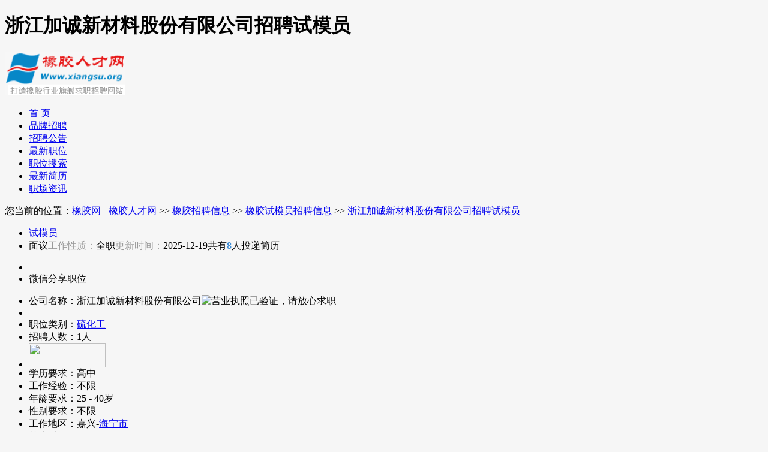

--- FILE ---
content_type: text/html
request_url: http://www.xiangsu.org/zhiwei/job-18642.html
body_size: 5725
content:

<!DOCTYPE html PUBLIC "-//W3C//DTD XHTML 1.0 Transitional//EN" "http://www.w3.org/TR/xhtml1/DTD/xhtml1-transitional.dtd">
<html xmlns="http://www.w3.org/1999/xhtml">
<head>
<meta http-equiv="Content-Type" content="text/html; charset=gb2312" />
<link rel="alternate" media="only screen and (max-width: 640px)" href="http://m.xiangsu.org/zhiwei/job-18642.html" >
<meta http-equiv="mobile-agent" content="format=xhtml; url=http://m.xiangsu.org/zhiwei/job-18642.html">
<meta http-equiv="mobile-agent" content="format=html5; url=http://m.xiangsu.org/zhiwei/job-18642.html">
<meta http-equiv="mobile-agent" content="format=wml; url=http://m.xiangsu.org/zhiwei/job-18642.html">
<meta name="location" content="province=江苏;city=常州;coord=119.586002,31.748875">
<meta http-equiv="Cache-Control" content="no-siteapp" />
<meta http-equiv="Cache-Control" content="no-transform " />
<script src="/js/uaredirect.js" type="text/javascript"></script>
<script type="text/javascript">uaredirect("http://m.xiangsu.org/zhiwei/job-18642.html");</script>
<title>【浙江加诚新材料股份有限公司招聘试模员】橡胶网 - 橡胶人才网</title>
<meta name="keywords" content="浙江加诚新材料股份有限公司招聘试模员" />
<meta name="description" content="浙江加诚新材料股份有限公司招聘试模员的职位信息：1、负责新产品和新模具的试模工作，验证并评判模具是否合格；
2、提出试模过程中的模具整改方案，以达到操作便利、作业安全、生产稳定；
3、新配方材料试模验证，" />
<link href="http://www.xiangsu.org/css/xin/neiye.css" rel="stylesheet" type="text/css" />
<link href="http://www.xiangsu.org/css/xin/qw.css" rel="stylesheet" type="text/css">
<script language="javascript" type="text/javascript" src="http://www.xiangsu.org/layer/jquery.js"></script>
<script language="javascript" type="text/javascript" src="http://www.xiangsu.org/layer/layer.js"></script>
<script language="javascript" type="text/javascript" src="http://www.xiangsu.org/layer/tcck.js"></script>
</head>
<body style="background: url(/img/sybg.jpg) 50% 0% no-repeat rgb(246, 246, 246);">
<h1>浙江加诚新材料股份有限公司招聘试模员</h1>
<div class="top">
<div class="topa">
<div class="logo"><h2><a href="http://www.xiangsu.org/"  title="橡胶招聘找工作上橡胶网 - 橡胶人才网,橡胶人才网"><img src="http://www.xiangsu.org/logo/20190523090419311931.gif" alt="橡胶网 - 橡胶人才网专注于橡胶地区的橡胶人才网网站,老牌橡胶人才网,值得信赖!每天更新橡胶最新招聘信息." width="200" height="72" border="0" /></a></h2></div>
<div class="sydh"><ul><li class="nlia"><a href="http://www.xiangsu.org/">首 页</a></li><li class="nli"><a href="http://www.xiangsu.org/pinpai/">品牌招聘</a></li><li class="nli"><a href="http://www.xiangsu.org/gonggao/">招聘公告</a></li><li class="nli"><a href="http://www.xiangsu.org/zhiwei/" id="cur">最新职位</a></li><li class="nli"><a href="http://www.xiangsu.org/zhaopin/">职位搜索</a></li><li class="nli"><a href="http://www.xiangsu.org/jianli/">最新简历</a></li><li class="nli"><a href="http://www.xiangsu.org/zixun/">职场资讯</a></li></ul></div>
<script language="javascript" src="http://www.xiangsu.org/member/qz.asp"></script>
</div>
</div>
<div class="zpxfdh">您当前的位置：<a href="http://www.xiangsu.org/">橡胶网 - 橡胶人才网</a> >> <a href="http://www.xiangsu.org/zhiwei/" class="wh">橡胶招聘信息</a> >> <a href="http://www.xiangsu.org/zhiwei/zhiwei-13646-1.html" class="wh">橡胶试模员招聘信息</a> >> <a href="http://www.xiangsu.org/zhiwei/job-18642.html">浙江加诚新材料股份有限公司招聘试模员</a></div>

<div class="xtp"><ul></ul></div>


<div class="jobka">
<div class="jobqa">
<div class="jobkb">
<div class="jobkba">
<div class="jobkbb"><ul>
<li class="ca"><a href="http://www.xiangsu.org/zhiwei/zhiwei-13646-1.html" class="f20d">试模员</a> </li>
<li class="cb"><span class="cba">面议</span><span class="cbb"><font color="#999">工作性质：</font>全职</span><span class="cbb"><font color="#999">更新时间：</font>2025-12-19</span><span class="cbc">共有<font style="color:#408ed6; font-weight:bold;">8</font>人投递简历</span></li>
</ul></div>
<div class="jobkbc"><ul><li class="jobkbca"><script language="javascript" src="/member/lw.asp?wangzhan=9&jobidd=18642"></script></li><li class="jobkbcb">微信分享职位</li></ul></div>
</div>
<div class="jobkd">
<ul>
<li class="cbf"><span class="cbf1">公司名称：</span><span class="cbf2">浙江加诚新材料股份有限公司</span><span title="营业执照已验证，请放心求职"  class="yyz"><img src="../../img/kp/verified02.png" alt="营业执照已验证，请放心求职" id="yyz"  onmouseover="javasctipt:layer.tips('营业执照已验证，请放心求职', '#yyz', {tips: [2, '#ff9901'],time: 0});" onmouseout="javasctipt:layer.tips('', '#yyz', {tips: [2, '#ff9901'],time: 1});" /></span></li>
<li class="cbfy"><!-- JiaThis Button BEGIN -->
<div class="jiathis_style">
	<a class="jiathis_button_qzone"></a>
	<a class="jiathis_button_tsina"></a>
	<a class="jiathis_button_tqq"></a>
	<a class="jiathis_button_weixin"></a>
	<a class="jiathis_button_renren"></a>
	<a href="http://www.jiathis.com/share" class="jiathis jiathis_txt jtico jtico_jiathis" target="_blank"></a>
</div>
<script type="text/javascript" src="http://v3.jiathis.com/code/jia.js" charset="utf-8"></script>
<!-- JiaThis Button END --></li>

<li class="cbd"><span class="cbf1">职位类别：</span><span class="cbf2"><a href="http://www.xiangsu.org/zhiwei/Position-359-1.html" class="wh">硫化工</a></span></li>
<li class="cbda"><span class="cbf1">招聘人数：</span><span class="cbf2">1人</a></span></li>
<li class="cbdb"><FORM id="toudi" name="toudi" METHOD=POST ACTION="" style="border:0px;"><INPUT NAME="username0" id="username0" value="7101" type="hidden"><INPUT NAME="us0" id="us0" value="18642" type="hidden"><a href="javascript:void(0)" id="stb" onclick="javascript:jyrcwzcjl();"><img src="../img/kp/sqzw.png" width="128" height="40" /></a></FORM></li>
<li class="cbd"><span class="cbf1">学历要求：</span><span class="cbf2">高中</span></li>
<li class="cbd"><span class="cbf1">工作经验：</span><span class="cbf2">不限</span></li>
<li class="cbd"><span class="cbf1">年龄要求：</span><span class="cbf2">25 - 40岁</span></li>
<li class="cbd"><span class="cbf1">性别要求：</span><span class="cbf2">不限</span></li>
<li class="cbd"><span class="cbf1">工作地区：</span><span class="cbf2">嘉兴-<a href="http://www.xiangsu.org/shiqu/">海宁市</a></span></li>
<li class="cbd"><span class="cbf1">截止时间：</span><span class="cbf2">2026-03-03</span></li>
<li class="cbe"><span class="cbf1">联&nbsp;&nbsp;系&nbsp;&nbsp;人：</span><span class="cbf2">虞海坤</span></li>
<li class="cbe" style="height:50px; line-height:50px;">
<span class="cbf1">联系电话：</span>
<span class="cbf3">137364****</span><span class="cbf5"><a href="javascript:void(0)" id="stb" onclick="javascript:jyrcwzcjl();" class="f">查看完整号码</a></span>

</li>
</ul>
</div>

<div class="zwmsx">职位描述：</div><div class="zwmsxx">1、负责新产品和新模具的试模工作，验证并评判模具是否合格；<br/>2、提出试模过程中的模具整改方案，以达到操作便利、作业安全、生产稳定；<br/>3、新配方材料试模验证，评判材料工艺是否满足要求；<br/>4、制定硫化生产工艺参数标准，并主导产品转量产对接，不断提升硫化工艺参数合理性；<br/>5、协助生产，持续改善，优化量产过程中的不足和异常；<br/>6、完成公司小批量的订单生产。</div>
<div class="sqzwb">
<div class="sqtb"><FORM id="toudi" name="toudi" METHOD=POST ACTION="" style="border:0px;"><INPUT NAME="username0" id="username0" value="7101" type="hidden"><INPUT NAME="us0" id="us0" value="18642" type="hidden"><a href="javascript:void(0)" id="stb" onclick="javascript:jyrcwzcjl();">申请职位</a></FORM></div>
<div class="txxx"><ul>
<li class="tstb"><img src="../img/kp/ts.png" width="40" height="36" /></li><li class="tsnr"><font color="#333333">橡胶网 - 橡胶人才网提醒您：</font>在签订合同之前，以各种理由收取非正规费用（押金、服装费、报名费、体检费等）均有骗子嫌疑，请提高警惕。</li>
</ul></div>
</div>
<div class="gstxsjx"><ul><li>以上<b>浙江加诚新材料股份有限公司招聘试模员</b>信息来自橡胶网 - 橡胶人才网（橡胶地区找工作，发布招聘信息的<a href="http://www.xiangsu.org/">橡胶人才网</a>网站），请在电话联系时说明是在橡胶网 - 橡胶人才网看到此招聘信息，效果会更好！本内容地址：http://www.xiangsu.org/zhiwei/job-18642.html转载请注明
</li></ul></div>
</div>
<div class="jobxg">
<div class="jobzwbt">为您推荐相关招聘信息</div>
<div class="xgjob">
<ul><li class="xaj"><a href="http://www.xiangsu.org/zhiwei/job-18472.html" target="_blank">急招试模员</a>&nbsp;&nbsp;</li><li class="xbj"><span class="sz">7000-9000</span></li><li class="xcj">芜湖-芜湖市&nbsp;&nbsp;|&nbsp;&nbsp;高中&nbsp;&nbsp;|&nbsp;&nbsp;男&nbsp;&nbsp;|&nbsp;&nbsp;<span class="sz">1</span>人&nbsp;&nbsp;|&nbsp;&nbsp;不限经验</li><li class="xdj"><span class="hsd">1-6</span></li></ul>
<ul><li class="xaj"><a href="http://www.xiangsu.org/zhiwei/job-18375.html" target="_blank">硫化班长</a>&nbsp;&nbsp;</li><li class="xbj"><span class="sz">8001-10000</span></li><li class="xcj">嘉兴-桐乡市&nbsp;&nbsp;|&nbsp;&nbsp;初中&nbsp;&nbsp;|&nbsp;&nbsp;不限性别&nbsp;&nbsp;|&nbsp;&nbsp;<span class="sz">1</span>人&nbsp;&nbsp;|&nbsp;&nbsp;不限经验</li><li class="xdj"><span>1-5</span></li></ul>
<ul><li class="xaj"><a href="http://www.xiangsu.org/zhiwei/job-18785.html" target="_blank">液态硅胶试模员</a>&nbsp;&nbsp;</li><li class="xbj"><span class="sz">12000-15000</span></li><li class="xcj">温州-永嘉县&nbsp;&nbsp;|&nbsp;&nbsp;高中&nbsp;&nbsp;|&nbsp;&nbsp;男&nbsp;&nbsp;|&nbsp;&nbsp;<span class="sz">1</span>人&nbsp;&nbsp;|&nbsp;&nbsp;不限经验</li><li class="xdj"><span>10-24</span></li></ul>
<ul><li class="xaj"><a href="http://www.xiangsu.org/zhiwei/job-18025.html" target="_blank">试模员</a>&nbsp;&nbsp;</li><li class="xbj"><span class="sz">8000</span></li><li class="xcj">宁波-慈溪市&nbsp;&nbsp;|&nbsp;&nbsp;中技&nbsp;&nbsp;|&nbsp;&nbsp;不限性别&nbsp;&nbsp;|&nbsp;&nbsp;<span class="sz">1</span>人&nbsp;&nbsp;|&nbsp;&nbsp;不限经验</li><li class="xdj"><span>9-19</span></li></ul>
<ul><li class="xaj"><a href="http://www.xiangsu.org/zhiwei/job-17132.html" target="_blank">橡胶硫化</a>&nbsp;&nbsp;</li><li class="xbj"><span class="sz">5500</span></li><li class="xcj">滁州-定远县&nbsp;&nbsp;|&nbsp;&nbsp;不限学历&nbsp;&nbsp;|&nbsp;&nbsp;不限性别&nbsp;&nbsp;|&nbsp;&nbsp;<span class="sz">5</span>人&nbsp;&nbsp;|&nbsp;&nbsp;不限经验</li><li class="xdj"><span>4-29</span></li></ul>

</div>
<div class="jobgdtj">为您推荐更多：<a href="http://www.xiangsu.org/zhiwei/zhiwei-13646-1.html">嘉兴试模员招聘信息</a><a href="http://www.xiangsu.org/zhiwei/zwdq-18642-1.html">嘉兴海宁市试模员招聘信息</a></div>
</div>


</div>


<div class="jobkc">
<div class="jobcz">
<ul>
<li class="jobcza"><img src="../img/lvse/nologo.jpg" width="120" height="120" alt="南通凯润体育用品有限公司的企业标志" /></li>
<li class="jobczb"><a href="http://www.xiangsu.org/zhiwei/company-7101.html">浙江加诚新材料股份有限公司</a></li>
</ul>
</div>
<div class="jobczc">
<ul>
<li>所属行业：橡胶制品</li>
<li>所在地区：浙江-嘉兴-海宁市</li>
<li>企业性质：股份制企业</li>
<li>成立时间：1994年</li>
<li>注册资金：1000万元</li>
<li>员工人数：50-200人</li>
</ul>
</div>
<div class="jobczd">
<ul>
<li>
浙江加诚新材料股份有限公司创建于1994年，主要从事高端氟橡胶O型、V型、Y型和J型等密封材料和密封圈的研发、生产和销售。公司拥有固定资产总额7000余万元，建……<a href="http://www.xiangsu.org/zhiwei/company-7101.html">查看完整介绍>></a>
</li>
</ul>
</div>
<div class="gszw">
<ul class="gszwa">
<li>
本企业职位列表
</li>
</ul>

<ul class="gszwb">
<li class="zwajx1"><a href="http://www.xiangsu.org/zhiwei/job-19251.html" class="lsd">制程质量工程师</a> </li>
<li class="zwajx2"><span><span class="sz">10000-15000元/月</span></span><span>大专</span><span>1人</span></li>
<li class="zwajx3">1.电气自动化专业，质量管理专业，机械专业，化工专业等有相关专业者优先...</li>
</ul>



</div>
<div class="qyxxzs"></div>

</div>

</div>
<script type="text/javascript" src="http://www.xiangsu.org/js/qh.js"></script>
<div id="content">  
            <div id="tab_bar" style="background-color:#f7f7f7">  
                <ul>  
                    <li id="tab1" onMouseOver="myclick(1)" style="background-color:#FFFFFF">热门职位</li>  
                    <li id="tab2" onMouseOver="myclick(2)">热门地点</li>  
                    <li id="tab3" onMouseOver="myclick(3)">地区招聘</li>  
                </ul>  
            </div>  
            <div class="tab_css" id="tab1_content" style="display: block">  
               <div> </div></div>  
            <div class="tab_css" id="tab2_content">  
               <div> </div>
            </div>  
            <div class="tab_css" id="tab3_content">  
<div> </div>  </div>
        </div>  <div class="zhdha">
<div class="zhdhx">
<div class="zhdhb">
<ul>
<li class="zha">
<a href="/about/about.asp" rel="nofollow">网站介绍</a><a href="/about/fuwu.asp" rel="nofollow">广告报价</a><a href="/about/kefu.asp" rel="nofollow">客服中心</a><a href="/about/bangzhu.asp" rel="nofollow">帮助中心</a><a href="/about/vip.asp" rel="nofollow"><font color=yellow>加入vip会员</font></a>
</li>
<li class="zhb"><span>客服电话：021-59195925，13681753927</span><span>联系手机：rubber2019</span><span>客服QQ：</span><span><a href="#">招聘网站诚信承诺书</a></span></li>
<li class="zhb"><span>版权所有&copy;2026&nbsp;橡胶网(橡胶网 - 橡胶人才网,橡胶人才网)</span><span>地址：上海市嘉定区嘉罗公路336号科创大厦9楼</span></li>
<li class="zhb"><span>找橡胶人才网最新招聘信息,<a href="http://www.xiangsu.org/">橡胶人事人才网</a>,橡胶招聘信息,橡胶招工信息上橡胶网 - 橡胶人才网</span> </li>
<li class="zhb"><span><a href="http://beian.miit.gov.cn/" rel="nofollow" target="_blank">网站备案号：沪ICP备14016369号-1</a></span></li>
</ul>
</div>
<div class="zhc"><img src="../../img/kp/wxewm.png" width="100" height="100" /><br />关注微信公众号</div>
<div class="zhc" style="margin-left:30px; display:inline;"><img src="../../img/kp/sjew.png" width="100" height="100" /><br />访问手机版本</div>
</div>
</div>

</body>
</html>
